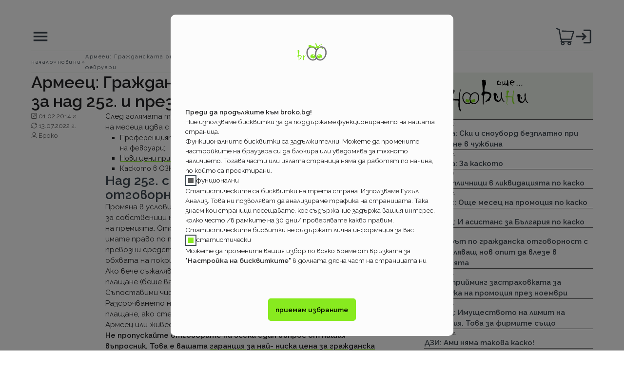

--- FILE ---
content_type: text/html; charset=utf-8
request_url: https://broko.bg/novini/armeec-grazhdanskata-otgovornost-na--30-za-nad-25g-i-prez-fevruari
body_size: 9610
content:
<!DOCTYPE html><html lang="bg"><head><meta charSet="utf-8"/><meta name="viewport" content="width=device-width"/><title>Broko | Армеец: Гражданската отговорност на -30% за над 25г. и през февруари</title><meta name="description" content="След голямата тишина от края на януари е време за промени. Началото на месеца идва с две новини: Преференцията по гражданска отговорност при..."/><meta name="robots" content="all"/><script type="application/ld+json">{
        "@context": "https://schema.org",
        "@graph": [
          {
            "@type": "NewsArticle",
            "headline": "Армеец: Гражданската отговорност на -30% за над 25г. и през февруари",
            "image": [
              "https://broko.bg/images/general/novini.svg"
            ],
            "datePublished": "2014-02-01T09:01:48.000Z",
            "dateModified": "2022-07-13T12:02:11.731Z",
            "author": [
              {
                "@type": "Organization",
                "name": "Broko",
                "url": "https://www.broko.bg/"
              }
            ]
          },
          {
            "@context": "https://schema.org",
            "@type": "BreadcrumbList",
            "itemListElement": [
              {
                "@type": "ListItem",
                "position": "1",
                "name": "начало",
                "item": "https://broko.bg/"
              },
              {
                "@type": "ListItem",
                "position": "2",
                "name": "новини",
                "item": "https://broko.bg/novini"
              },
              {
                "@type": "ListItem",
                "position": "3",
                "name": "Армеец: Гражданската отговорност на -30% за над 25г. и през февруари"
              }
            ]
          }
        ]
      }</script><link rel="canonical" href="https://broko.bg/novini/armeec-grazhdanskata-otgovornost-na--30-za-nad-25g-i-prez-fevruari"/><meta name="next-head-count" content="7"/><link rel="icon" href="/broko_favicon.ico"/><link rel="preconnect" href="https://fonts.googleapis.com"/><link rel="preconnect" href="https://fonts.gstatic.com" crossorigin="true"/><link rel="preconnect" href="https://fonts.gstatic.com" crossorigin /><link rel="preload" href="/_next/static/css/0e643b056f3dc1b5.css" as="style"/><link rel="stylesheet" href="/_next/static/css/0e643b056f3dc1b5.css" data-n-g=""/><link rel="preload" href="/_next/static/css/f015aa1cd010109c.css" as="style"/><link rel="stylesheet" href="/_next/static/css/f015aa1cd010109c.css" data-n-p=""/><link rel="preload" href="/_next/static/css/adbbba3b45addeaa.css" as="style"/><link rel="stylesheet" href="/_next/static/css/adbbba3b45addeaa.css" data-n-p=""/><link rel="preload" href="/_next/static/css/1b8b9de3c0dd61bc.css" as="style"/><link rel="stylesheet" href="/_next/static/css/1b8b9de3c0dd61bc.css"/><noscript data-n-css=""></noscript><script defer="" nomodule="" src="/_next/static/chunks/polyfills-c67a75d1b6f99dc8.js"></script><script defer="" src="/_next/static/chunks/6685.72cddcac7c851f08.js"></script><script src="/_next/static/chunks/webpack-b0f0d613c6927243.js" defer=""></script><script src="/_next/static/chunks/framework-4ed89e9640adfb9e.js" defer=""></script><script src="/_next/static/chunks/main-3e1b1ae31567b310.js" defer=""></script><script src="/_next/static/chunks/pages/_app-5207bde96a79483f.js" defer=""></script><script src="/_next/static/chunks/8249-6fed11fe69de157b.js" defer=""></script><script src="/_next/static/chunks/2298-31a00f74d6b57417.js" defer=""></script><script src="/_next/static/chunks/pages/novini/%5Bnovina%5D-3c4b827d0cec92c6.js" defer=""></script><script src="/_next/static/2FjZSbwSy6HM6PYMjcvqS/_buildManifest.js" defer=""></script><script src="/_next/static/2FjZSbwSy6HM6PYMjcvqS/_ssgManifest.js" defer=""></script><style data-href="https://fonts.googleapis.com/css2?family=Raleway:ital,wght@0,100;0,400;0,600;1,400&display=swap">@font-face{font-family:'Raleway';font-style:italic;font-weight:400;font-display:swap;src:url(https://fonts.gstatic.com/l/font?kit=1Pt_g8zYS_SKggPNyCgSQamb1W0lwk4S4WjMPrc&skey=bf44ee29381a37b0&v=v37) format('woff')}@font-face{font-family:'Raleway';font-style:normal;font-weight:100;font-display:swap;src:url(https://fonts.gstatic.com/l/font?kit=1Ptxg8zYS_SKggPN4iEgvnHyvveLxVvao4CM&skey=30a27f2564731c64&v=v37) format('woff')}@font-face{font-family:'Raleway';font-style:normal;font-weight:400;font-display:swap;src:url(https://fonts.gstatic.com/l/font?kit=1Ptxg8zYS_SKggPN4iEgvnHyvveLxVvaooCM&skey=30a27f2564731c64&v=v37) format('woff')}@font-face{font-family:'Raleway';font-style:normal;font-weight:600;font-display:swap;src:url(https://fonts.gstatic.com/l/font?kit=1Ptxg8zYS_SKggPN4iEgvnHyvveLxVsEpYCM&skey=30a27f2564731c64&v=v37) format('woff')}@font-face{font-family:'Raleway';font-style:italic;font-weight:400;font-display:swap;src:url(https://fonts.gstatic.com/l/font?kit=1Pt_g8zYS_SKggPNyCgSQamb1W0lwk4S4WjMDr4fJh1Zyc61YBlG&skey=bf44ee29381a37b0&v=v37) format('woff');unicode-range:U+0460-052F,U+1C80-1C8A,U+20B4,U+2DE0-2DFF,U+A640-A69F,U+FE2E-FE2F}@font-face{font-family:'Raleway';font-style:italic;font-weight:400;font-display:swap;src:url(https://fonts.gstatic.com/l/font?kit=1Pt_g8zYS_SKggPNyCgSQamb1W0lwk4S4WjMDrcfJh1Zyc61YBlG&skey=bf44ee29381a37b0&v=v37) format('woff');unicode-range:U+0301,U+0400-045F,U+0490-0491,U+04B0-04B1,U+2116}@font-face{font-family:'Raleway';font-style:italic;font-weight:400;font-display:swap;src:url(https://fonts.gstatic.com/l/font?kit=1Pt_g8zYS_SKggPNyCgSQamb1W0lwk4S4WjMDrwfJh1Zyc61YBlG&skey=bf44ee29381a37b0&v=v37) format('woff');unicode-range:U+0102-0103,U+0110-0111,U+0128-0129,U+0168-0169,U+01A0-01A1,U+01AF-01B0,U+0300-0301,U+0303-0304,U+0308-0309,U+0323,U+0329,U+1EA0-1EF9,U+20AB}@font-face{font-family:'Raleway';font-style:italic;font-weight:400;font-display:swap;src:url(https://fonts.gstatic.com/l/font?kit=1Pt_g8zYS_SKggPNyCgSQamb1W0lwk4S4WjMDr0fJh1Zyc61YBlG&skey=bf44ee29381a37b0&v=v37) format('woff');unicode-range:U+0100-02BA,U+02BD-02C5,U+02C7-02CC,U+02CE-02D7,U+02DD-02FF,U+0304,U+0308,U+0329,U+1D00-1DBF,U+1E00-1E9F,U+1EF2-1EFF,U+2020,U+20A0-20AB,U+20AD-20C0,U+2113,U+2C60-2C7F,U+A720-A7FF}@font-face{font-family:'Raleway';font-style:italic;font-weight:400;font-display:swap;src:url(https://fonts.gstatic.com/l/font?kit=1Pt_g8zYS_SKggPNyCgSQamb1W0lwk4S4WjMDrMfJh1Zyc61YA&skey=bf44ee29381a37b0&v=v37) format('woff');unicode-range:U+0000-00FF,U+0131,U+0152-0153,U+02BB-02BC,U+02C6,U+02DA,U+02DC,U+0304,U+0308,U+0329,U+2000-206F,U+20AC,U+2122,U+2191,U+2193,U+2212,U+2215,U+FEFF,U+FFFD}@font-face{font-family:'Raleway';font-style:normal;font-weight:100;font-display:swap;src:url(https://fonts.gstatic.com/s/raleway/v37/1Ptug8zYS_SKggPNyCAIT4ttDfCmxA.woff2) format('woff2');unicode-range:U+0460-052F,U+1C80-1C8A,U+20B4,U+2DE0-2DFF,U+A640-A69F,U+FE2E-FE2F}@font-face{font-family:'Raleway';font-style:normal;font-weight:100;font-display:swap;src:url(https://fonts.gstatic.com/s/raleway/v37/1Ptug8zYS_SKggPNyCkIT4ttDfCmxA.woff2) format('woff2');unicode-range:U+0301,U+0400-045F,U+0490-0491,U+04B0-04B1,U+2116}@font-face{font-family:'Raleway';font-style:normal;font-weight:100;font-display:swap;src:url(https://fonts.gstatic.com/s/raleway/v37/1Ptug8zYS_SKggPNyCIIT4ttDfCmxA.woff2) format('woff2');unicode-range:U+0102-0103,U+0110-0111,U+0128-0129,U+0168-0169,U+01A0-01A1,U+01AF-01B0,U+0300-0301,U+0303-0304,U+0308-0309,U+0323,U+0329,U+1EA0-1EF9,U+20AB}@font-face{font-family:'Raleway';font-style:normal;font-weight:100;font-display:swap;src:url(https://fonts.gstatic.com/s/raleway/v37/1Ptug8zYS_SKggPNyCMIT4ttDfCmxA.woff2) format('woff2');unicode-range:U+0100-02BA,U+02BD-02C5,U+02C7-02CC,U+02CE-02D7,U+02DD-02FF,U+0304,U+0308,U+0329,U+1D00-1DBF,U+1E00-1E9F,U+1EF2-1EFF,U+2020,U+20A0-20AB,U+20AD-20C0,U+2113,U+2C60-2C7F,U+A720-A7FF}@font-face{font-family:'Raleway';font-style:normal;font-weight:100;font-display:swap;src:url(https://fonts.gstatic.com/s/raleway/v37/1Ptug8zYS_SKggPNyC0IT4ttDfA.woff2) format('woff2');unicode-range:U+0000-00FF,U+0131,U+0152-0153,U+02BB-02BC,U+02C6,U+02DA,U+02DC,U+0304,U+0308,U+0329,U+2000-206F,U+20AC,U+2122,U+2191,U+2193,U+2212,U+2215,U+FEFF,U+FFFD}@font-face{font-family:'Raleway';font-style:normal;font-weight:400;font-display:swap;src:url(https://fonts.gstatic.com/s/raleway/v37/1Ptug8zYS_SKggPNyCAIT4ttDfCmxA.woff2) format('woff2');unicode-range:U+0460-052F,U+1C80-1C8A,U+20B4,U+2DE0-2DFF,U+A640-A69F,U+FE2E-FE2F}@font-face{font-family:'Raleway';font-style:normal;font-weight:400;font-display:swap;src:url(https://fonts.gstatic.com/s/raleway/v37/1Ptug8zYS_SKggPNyCkIT4ttDfCmxA.woff2) format('woff2');unicode-range:U+0301,U+0400-045F,U+0490-0491,U+04B0-04B1,U+2116}@font-face{font-family:'Raleway';font-style:normal;font-weight:400;font-display:swap;src:url(https://fonts.gstatic.com/s/raleway/v37/1Ptug8zYS_SKggPNyCIIT4ttDfCmxA.woff2) format('woff2');unicode-range:U+0102-0103,U+0110-0111,U+0128-0129,U+0168-0169,U+01A0-01A1,U+01AF-01B0,U+0300-0301,U+0303-0304,U+0308-0309,U+0323,U+0329,U+1EA0-1EF9,U+20AB}@font-face{font-family:'Raleway';font-style:normal;font-weight:400;font-display:swap;src:url(https://fonts.gstatic.com/s/raleway/v37/1Ptug8zYS_SKggPNyCMIT4ttDfCmxA.woff2) format('woff2');unicode-range:U+0100-02BA,U+02BD-02C5,U+02C7-02CC,U+02CE-02D7,U+02DD-02FF,U+0304,U+0308,U+0329,U+1D00-1DBF,U+1E00-1E9F,U+1EF2-1EFF,U+2020,U+20A0-20AB,U+20AD-20C0,U+2113,U+2C60-2C7F,U+A720-A7FF}@font-face{font-family:'Raleway';font-style:normal;font-weight:400;font-display:swap;src:url(https://fonts.gstatic.com/s/raleway/v37/1Ptug8zYS_SKggPNyC0IT4ttDfA.woff2) format('woff2');unicode-range:U+0000-00FF,U+0131,U+0152-0153,U+02BB-02BC,U+02C6,U+02DA,U+02DC,U+0304,U+0308,U+0329,U+2000-206F,U+20AC,U+2122,U+2191,U+2193,U+2212,U+2215,U+FEFF,U+FFFD}@font-face{font-family:'Raleway';font-style:normal;font-weight:600;font-display:swap;src:url(https://fonts.gstatic.com/s/raleway/v37/1Ptug8zYS_SKggPNyCAIT4ttDfCmxA.woff2) format('woff2');unicode-range:U+0460-052F,U+1C80-1C8A,U+20B4,U+2DE0-2DFF,U+A640-A69F,U+FE2E-FE2F}@font-face{font-family:'Raleway';font-style:normal;font-weight:600;font-display:swap;src:url(https://fonts.gstatic.com/s/raleway/v37/1Ptug8zYS_SKggPNyCkIT4ttDfCmxA.woff2) format('woff2');unicode-range:U+0301,U+0400-045F,U+0490-0491,U+04B0-04B1,U+2116}@font-face{font-family:'Raleway';font-style:normal;font-weight:600;font-display:swap;src:url(https://fonts.gstatic.com/s/raleway/v37/1Ptug8zYS_SKggPNyCIIT4ttDfCmxA.woff2) format('woff2');unicode-range:U+0102-0103,U+0110-0111,U+0128-0129,U+0168-0169,U+01A0-01A1,U+01AF-01B0,U+0300-0301,U+0303-0304,U+0308-0309,U+0323,U+0329,U+1EA0-1EF9,U+20AB}@font-face{font-family:'Raleway';font-style:normal;font-weight:600;font-display:swap;src:url(https://fonts.gstatic.com/s/raleway/v37/1Ptug8zYS_SKggPNyCMIT4ttDfCmxA.woff2) format('woff2');unicode-range:U+0100-02BA,U+02BD-02C5,U+02C7-02CC,U+02CE-02D7,U+02DD-02FF,U+0304,U+0308,U+0329,U+1D00-1DBF,U+1E00-1E9F,U+1EF2-1EFF,U+2020,U+20A0-20AB,U+20AD-20C0,U+2113,U+2C60-2C7F,U+A720-A7FF}@font-face{font-family:'Raleway';font-style:normal;font-weight:600;font-display:swap;src:url(https://fonts.gstatic.com/s/raleway/v37/1Ptug8zYS_SKggPNyC0IT4ttDfA.woff2) format('woff2');unicode-range:U+0000-00FF,U+0131,U+0152-0153,U+02BB-02BC,U+02C6,U+02DA,U+02DC,U+0304,U+0308,U+0329,U+2000-206F,U+20AC,U+2122,U+2191,U+2193,U+2212,U+2215,U+FEFF,U+FFFD}</style></head><body class=""><div id="__next"><div class="Layout_main__c1pHS"><header class="Header_header__VYZ3G"><div><span class="sr-only">Основно навигационно меню</span><svg class="" viewBox="0 0 24 24" width="16px" height="16px" cursor="pointer" pointer-events="all" xmlns="http://www.w3.org/2000/svg" xmlns:xlink="http://www.w3.org/1999/xlink"><path d="M3 18h18v-2H3v2zm0-5h18v-2H3v2zm0-7v2h18V6H3z"></path></svg></div><h1><a href="/"><span style="box-sizing:border-box;display:inline-block;overflow:hidden;width:initial;height:initial;background:none;opacity:1;border:0;margin:0;padding:0;position:relative;max-width:100%"><span style="box-sizing:border-box;display:block;width:initial;height:initial;background:none;opacity:1;border:0;margin:0;padding:0;max-width:100%"><img style="display:block;max-width:100%;width:initial;height:initial;background:none;opacity:1;border:0;margin:0;padding:0" alt="" aria-hidden="true" src="data:image/svg+xml,%3csvg%20xmlns=%27http://www.w3.org/2000/svg%27%20version=%271.1%27%20width=%2760%27%20height=%2740%27/%3e"/></span><img alt="Broko лого" src="[data-uri]" decoding="async" data-nimg="intrinsic" style="position:absolute;top:0;left:0;bottom:0;right:0;box-sizing:border-box;padding:0;border:none;margin:auto;display:block;width:0;height:0;min-width:100%;max-width:100%;min-height:100%;max-height:100%"/><noscript><img alt="Broko лого" srcSet="/_next/static/media/brokoLogo.276ddf4b.svg 1x, /_next/static/media/brokoLogo.276ddf4b.svg 2x" src="/_next/static/media/brokoLogo.276ddf4b.svg" decoding="async" data-nimg="intrinsic" style="position:absolute;top:0;left:0;bottom:0;right:0;box-sizing:border-box;padding:0;border:none;margin:auto;display:block;width:0;height:0;min-width:100%;max-width:100%;min-height:100%;max-height:100%" loading="lazy"/></noscript></span><span class="sr-only"> Broko</span><span class="Header_subHeading__YjvMj"><b>за застраховките!</b></span></a></h1><div class="Header_container__B90GU"><div class="Header_shoppingCartWrapper__kWgct"><svg class="" viewBox="0 0 24 24" width="16px" height="16px" cursor="pointer" pointer-events="all" xmlns="http://www.w3.org/2000/svg" xmlns:xlink="http://www.w3.org/1999/xlink"><path d="M23.86,5.08a.79.79,0,0,0-.6-.32L8.38,4.11a.77.77,0,1,0-.07,1.54l13.88.6-2.73,8.52H7.32L5.12,2.82a.79.79,0,0,0-.47-.58L1.05.83A.77.77,0,1,0,.49,2.26L3.68,3.52,5.92,15.67a.76.76,0,0,0,.75.64H7L6.2,18.65a.65.65,0,0,0,.08.59.63.63,0,0,0,.52.27h.6a2.31,2.31,0,1,0,3.43,0h5a2.31,2.31,0,1,0,3.43,0H20a.64.64,0,0,0,0-1.28H7.72l.69-1.92H20a.76.76,0,0,0,.73-.54L24,5.76A.75.75,0,0,0,23.86,5.08Zm-14.75,17a1,1,0,1,1,1-1A1,1,0,0,1,9.11,22.08Zm8.47,0a1,1,0,1,1,1-1A1,1,0,0,1,17.58,22.08Z"></path></svg></div> <a aria-labelledby="Вход в моето Broko" href="/sign-in"><svg class="" viewBox="0 0 24 24" width="16px" height="16px" cursor="pointer" pointer-events="all" xmlns="http://www.w3.org/2000/svg" xmlns:xlink="http://www.w3.org/1999/xlink"><path d="M11,7L9.6,8.4l2.6,2.6H2v2h10.2l-2.6,2.6L11,17l5-5L11,7z M20,19h-8v2h8c1.1,0,2-0.9,2-2V5c0-1.1-0.9-2-2-2h-8v2h8V19z"></path></svg></a></div></header><nav aria-label="breadcrumb" class="Breadcrumbs_wrapper__XmkJI"><h2 class="sr-only">Бредкръмбс навигация</h2><ol class="Breadcrumbs_container__787G4"><li><a href="/"><span>начало</span></a></li><li><a href="/novini"><span>новини</span></a></li><li><span>Армеец: Гражданската о...</span></li></ol></nav><div class="Layout_content__RNbd0"><div class="AllContent_mainContainer__3kygj"><div class="AllContent_mainContent__BcHwo AllContent_mainContentNews__Vv7bZ .sourceheight"><article class="AllContent_mainArticle__gVHb1 AllContent_mainArticleNews__G3eTt"><h2>Армеец: Гражданската отговорност на -30% за над 25г. и през февруари</h2><footer class="AllContent_metaDataWrapper__SJkbP"><div class="AllContent_metadata__2CRqY"><div><svg class="" viewBox="0 0 24 24" width="16px" height="16px" cursor="pointer" pointer-events="all" xmlns="http://www.w3.org/2000/svg" xmlns:xlink="http://www.w3.org/1999/xlink"><path d="M14.91,2.06a.86.86,0,0,1-.87.87H5A3.23,3.23,0,0,0,1.74,6.09V18.85a3.23,3.23,0,0,0,3.15,3.23h13a3.23,3.23,0,0,0,3.23-3.15V9.54a.87.87,0,1,1,1.74,0v9.31a5,5,0,0,1-5,5H5a5,5,0,0,1-5-5V6.16a5,5,0,0,1,5-5H14a.86.86,0,0,1,.87.86ZM23.19,1a2.78,2.78,0,0,1,0,3.92l-8.43,8.42a3.41,3.41,0,0,1-1.2.78L9,15.83c-.27.11-.52.15-.68,0s0-.64,0-.68l1.72-4.53a3.54,3.54,0,0,1,.78-1.21L19.27,1a2.78,2.78,0,0,1,3.92,0ZM18.62,4.25l-6.47,6.47a1.55,1.55,0,0,0-.32.48l0,.08-.68,1.79,1.79-.68a1.61,1.61,0,0,0,.5-.31l.06-.05,6.47-6.48Zm2-2L19.93,3l1.31,1.3.64-.65a.92.92,0,0,0,0-1.3A.93.93,0,0,0,20.61,2.26Z"></path></svg><span>01.02.2014 г.</span></div><div><svg class="" viewBox="0 0 24 24" width="16px" height="16px" cursor="pointer" pointer-events="all" xmlns="http://www.w3.org/2000/svg" xmlns:xlink="http://www.w3.org/1999/xlink"><path d="M23.32,2.61a.88.88,0,0,0-1,.67l-.63,3A11.33,11.33,0,0,0,.54,12a.88.88,0,0,0,1.75,0A9.59,9.59,0,0,1,20.17,7.15l-2.91-.62a.87.87,0,1,0-.37,1.7l5,1.07a1.14,1.14,0,0,0,.26,0,1,1,0,0,0,.4-.14.9.9,0,0,0,.38-.55l1.07-5A.87.87,0,0,0,23.32,2.61Zm-.88,8.21a.87.87,0,0,0-.84.9,9.6,9.6,0,0,1-9.27,9.9H12a9.58,9.58,0,0,1-8.15-4.54l3,.81a.87.87,0,1,0,.45-1.68L2.41,14.89a.89.89,0,0,0-.66.08.89.89,0,0,0-.4.53L0,20.43A.88.88,0,0,0,.64,21.5a.91.91,0,0,0,.23,0,.88.88,0,0,0,.84-.65l.74-2.77A11.34,11.34,0,0,0,12,23.37h.38a11.32,11.32,0,0,0,11-11.7A.87.87,0,0,0,22.44,10.82Z"></path></svg><span>13.07.2022 г.</span></div><div><svg class="" viewBox="0 0 24 24" width="16px" height="16px" cursor="pointer" pointer-events="all" xmlns="http://www.w3.org/2000/svg" xmlns:xlink="http://www.w3.org/1999/xlink"><path d="M18.76,6.76A6.77,6.77,0,1,0,12,13.53,6.76,6.76,0,0,0,18.76,6.76ZM7,6.76a5,5,0,1,1,5,5A5,5,0,0,1,7,6.76ZM.68,23.88a.79.79,0,0,0,.44.12.86.86,0,0,0,.76-.44,11.65,11.65,0,0,1,20.27,0,.89.89,0,0,0,1.2.32.9.9,0,0,0,.33-1.2,13.43,13.43,0,0,0-23.36,0,.88.88,0,0,0,.36,1.2Z"></path></svg><span>Броко</span></div></div></footer><section><p>След голямата тишина от края на януари е време за промени. Началото на месеца идва с три новини:</p><ul><li>Преференцията по гражданска отговорност при Армеец остава до края на февруари;</li><li><a href="/news/DZI-avtoasistansat-poskapna-grazhdanskata-otgovornost-na-vnoski-ostava-konkurentna">Нови цени при разсрочената гражданска отговорност на ДЗИ;</a></li><li>Каското в ОЗК е вече с нови цени и условия.</li></ul><h3>Над 25г. с 30% отстъпка по гражданска отговорност в Армеец</h3><p>Промяна в условията на предоставяната преференция няма. Валидна е за собственици на МПС-та на възраст над 25г. при еднократно пращане на премията. Отстъпката е твърдо 30%, независимо от това на колко имате право по тарифа. Може да се ползва за всички категории превозни средства, без значение на региона на регистрация или обхвата на покритието (с или без зелена карта).</p><p>Ако вече съжалявате, че сте пропуснали този бонус и за разсроченото плащане (беше валидна до нова година), бързаме да успокоим. Съпоставими числа ползвате и сега, ако сте на възраст над 35г. Разсрочването на премията излиза без надбавки спрямо еднократното плащане, ако сте правоспособен водач над 60г., имате валидно каско в Армеец или живеете на село.</p><p><strong>Не пропускайте отговорите на всеки един въпрос от нашия въпросник.  Това е вашата <a href="/grazhdanska-online/step1">гаранция за най- ниска цена за гражданска отговорност.</a></strong></p><h3>Как да извлече повече от гражданската отговорност в Армеец?</h3><h4>Може да се ползва отстъпка за България</h4><p><a href="/faq/za-kolata/grazhdanska-otgovornost/za-koi-strani-e-validna-grazhdanskata-otgovornost-ako-polzvam-otstapka-za-balgariya">По информираните от вас знаят,</a> че това е стандартна преференция, предоставяна от българските застрахователи, поради по- ниски риск при управление на превозното средство само на територията на страната. Тази отстъпка не ограничава териториалната валидност на полицата. Тя остава с покритие на всички задължителни по кодекс страни. Ако решите да я ползвате обаче се ангажирате да доплатите отстъпката преди първото пътуване в чужбина.</p><h4>Има краткосрочна зелена карта</h4><p>Ако имате полица с преференцията на България, вместо доплащането на пълния размер на ползваната отстъпка, за леки и лекотоварни коли, мотоциклети, багажни и къмпинг ремаркета, можете да изберете краткосрочен едномесечен сертификат. Платен е, но е евтин (17,34 за леки коли до 2000 кубика). Може да се ползва многократно през срока на валидност на полицата. Със сертификата получавате и разширение на покритието за всички страни, членки на споразумението зелена карта.</p><h4>Гражданската отговорност сваля цената за каско и обратно</h4><p>Отстъпката е до 10%, като максималното намаление по каско имате при еднократно платена гражданска отговорност. Ако сте под 25г или предпочитате да плащане разсрочено задължителната застраховка, автополицата може да намали цената с допълнителни 5%</p><h3>Кога Армеец за гражданска отговорност?</h3><p>Безспорната истина на пръв поглед е, че ако не правите каско, не държите на автоасистанс или по- ниска цена за технически преглед, няма никакво значение къде е гражданската отговорност. Изборът е по цената. Независимо от застрахователя който изберете, изживяването при ликвидация ще бъде за третото лице.</p><p>Гражданската отговорност се прави за да се ползва. А ликвидацията на нашия пазара има странни практики. Особено при събития, констатирани с двустранен констативен протокол. <strong><a href="/blog/retro-moda-za-kakvo-vse-oshte-otkazvat-po-grazhdanska-otgovornost">Ето ви пример!</a></strong></p><p>Ако застрахователят откаже да плати, пострадалото лице може да продължи да упорства и да ви създаде допълнителни съдебни или лични притеснения въпреки, че сте изрядно застрахован. А това струва повече от няколко лева разлика нали?!</p><p>Нашето впечатление от ликвидацията в Армеец е само едно- <strong>Безпроблемна! </strong>Независимо от основанието за предявяване на претенцията – с протокол на Пътна полиция или ДКП. Обективни са и не създават безсмислени неприятности с импровизации. Плащат справедливо и на време.</p><p><strong>Полицата е валидна дългите 365дни и независимо от хилядите километри пробег. </strong><a href="/grazhdanska-online/step1"></a><a href="/grazhdanska-online/step1">Избирайте умно!</a></p></section></article><div class="AllContent_supplementary__a5VxM"><div class="AllContent_image__c_bsv"><span style="box-sizing:border-box;display:inline-block;overflow:hidden;width:initial;height:initial;background:none;opacity:1;border:0;margin:0;padding:0;position:relative;max-width:100%"><span style="box-sizing:border-box;display:block;width:initial;height:initial;background:none;opacity:1;border:0;margin:0;padding:0;max-width:100%"><img style="display:block;max-width:100%;width:initial;height:initial;background:none;opacity:1;border:0;margin:0;padding:0" alt="" aria-hidden="true" src="data:image/svg+xml,%3csvg%20xmlns=%27http://www.w3.org/2000/svg%27%20version=%271.1%27%20width=%27240%27%20height=%2780%27/%3e"/></span><img alt="Броко новини" src="[data-uri]" decoding="async" data-nimg="intrinsic" style="position:absolute;top:0;left:0;bottom:0;right:0;box-sizing:border-box;padding:0;border:none;margin:auto;display:block;width:0;height:0;min-width:100%;max-width:100%;min-height:100%;max-height:100%"/><noscript><img alt="Броко новини" srcSet="/images/general/novini.svg 1x, /images/general/novini.svg 2x" src="/images/general/novini.svg" decoding="async" data-nimg="intrinsic" style="position:absolute;top:0;left:0;bottom:0;right:0;box-sizing:border-box;padding:0;border:none;margin:auto;display:block;width:0;height:0;min-width:100%;max-width:100%;min-height:100%;max-height:100%" loading="lazy"/></noscript></span></div><div class="toBeMeasured"><div class="News_scroller__3kfiY"></div><div></div></div><button class="News_button__7pOdO">покажи още</button></div></div></div></div><footer class="Footer_footer__Tl1eP"><div class="Footer_wrapper__Lvr15"><div class="Footer_container__iN3aW"><address class="Footer_contacts__XBlqT"><div class="Footer_connect___4yJC"><svg class="" viewBox="0 0 24 24" width="16px" height="16px" cursor="pointer" pointer-events="all" xmlns="http://www.w3.org/2000/svg" xmlns:xlink="http://www.w3.org/1999/xlink"><path d="M22,15.73a13.85,13.85,0,0,1-4.26-.67,1.85,1.85,0,0,0-1.89.39l-2.68,2a14.8,14.8,0,0,1-6.67-6.67l2-2.61a1.92,1.92,0,0,0,.48-2A13.57,13.57,0,0,1,8.28,2,1.92,1.92,0,0,0,6.36.06H2A1.92,1.92,0,0,0,.06,2a22,22,0,0,0,22,22A1.92,1.92,0,0,0,23.94,22V17.65A1.92,1.92,0,0,0,22,15.73ZM22.61,22a.58.58,0,0,1-.59.59A20.65,20.65,0,0,1,1.39,2,.58.58,0,0,1,2,1.39H6.36A.58.58,0,0,1,7,2,14.69,14.69,0,0,0,7.7,6.65a.66.66,0,0,1-.21.68l-2.28,3a.66.66,0,0,0-.06.7,16.45,16.45,0,0,0,7.8,7.8.64.64,0,0,0,.7-.06l3.09-2.34a.6.6,0,0,1,.6-.14,14.79,14.79,0,0,0,4.68.75.58.58,0,0,1,.59.59Z"></path></svg><span><a href="tel:+359 88 869 04 57">+359 88 869 04 57</a></span></div><div class="Footer_connect___4yJC"><svg class="" viewBox="0 0 24 24" width="16px" height="16px" cursor="pointer" pointer-events="all" xmlns="http://www.w3.org/2000/svg" xmlns:xlink="http://www.w3.org/1999/xlink"><path d="M21.89,3.56H2.11A2.11,2.11,0,0,0,0,5.67V18.33a2.12,2.12,0,0,0,2.11,2.11H21.89A2.11,2.11,0,0,0,24,18.33V5.67A2.11,2.11,0,0,0,21.89,3.56ZM21.6,5,13.49,13a2.1,2.1,0,0,1-3,0L2.4,5ZM1.41,18V6l6.07,6Zm1,1,6.07-6,1,1a3.52,3.52,0,0,0,5,0l1-1,6.07,6Zm20.18-1-6.07-6,6.07-6Z"></path></svg><span><a href="mailto:office@broko.bg">office@broko.bg</a></span></div><div class="Footer_connect___4yJC"><svg class="" viewBox="0 0 24 24" width="16px" height="16px" cursor="pointer" pointer-events="all" xmlns="http://www.w3.org/2000/svg" xmlns:xlink="http://www.w3.org/1999/xlink"><path d="M15,6.55a3,3,0,1,0-3,3A3,3,0,0,0,15,6.55Zm-5.26,0A2.28,2.28,0,1,1,12,8.83,2.28,2.28,0,0,1,9.72,6.55ZM24,23.52,21.1,16a.37.37,0,0,0-.33-.23H15.32l.1-.16c2.09-3.47,3.15-6.51,3.13-9a6.55,6.55,0,0,0-13.1,0c0,2.52,1,5.56,3.13,9l.1.16H3.23A.37.37,0,0,0,2.9,16L0,23.52A.35.35,0,0,0,.23,24l.12,0h23.3a.35.35,0,0,0,.35-.35.51.51,0,0,0,0-.13ZM6.15,6.55a5.85,5.85,0,0,1,11.7,0h0c0,5-4.66,11.2-5.85,12.69-1.19-1.49-5.88-7.67-5.85-12.7ZM11.73,20a.35.35,0,0,0,.5,0s0,0,0,0a36.26,36.26,0,0,0,2.6-3.58h5.65L21,17.63l-11,3.93L6,16.45H9.13A36.26,36.26,0,0,0,11.73,20ZM9.92,22.32h0L16.51,20l2.56,3.32H7.18ZM3.48,16.45H5.11l4.12,5.36L5.07,23.29H.87ZM20,23.29l-2.75-3.57,4-1.43,1.9,5Z"></path></svg><div class="Footer_location__wBwBT"><span>ул. Николай Лилиев 19</span><span>1000 гр. София</span></div></div></address><div class="Footer_documents__TyOcH"><div class="Footer_customer__7tCJe"><div><h3> потребителски</h3><ul><li><a href="/kakvo-pravim">Какво правим?</a></li><li><a href="/kak-rabotim">Как работим?</a></li><li><a href="/dostavka">Доставка</a></li><li><a href="/plashtane">Плащане</a></li></ul></div><div><h3> други</h3><ul><li><a href="/reklama">Реклама</a></li></ul></div></div><div class="Footer_legal___9_Fx"><h3> правни</h3><ul><li><a href="/usloviya-za-polzvane-na-stranitsata">Условия за ползване на страницата</a></li><li><a href="/potrebitelsko-sporazumenie">Потребителско споразумение</a></li><li><a href="/politika-za-poveritelnost">Политика за поверителност</a></li><li><a href="/informatsiya-za-potrebitelya-na-zastrahovatelni-uslugi">Информация за потребителя на застрахователни услуги</a></li><li><a href="/ako-ne-ste-dovolni-ot-nashite-uslugi">Ако не сте доволни от нашите услуги</a></li><li><span>Настройка на бисквитките</span></li></ul></div></div></div><div class="Footer_general__kTxYT"><div class="Footer_tradeMark__ph7ii"><span>©</span><span> <!-- --> broko 2008-2026</span></div><div class="Footer_about__qD0OS">Застрахователно посредническата услуга на www.broko.bg се предоставя от Евита М брокер ООД- търговско дружество, вписано в Търговския регистър с ЕИК200495717, с удостоверение за регистрация 967-ЗБ/ 31.01.2025г. на Комисия за Финансов надзор. Търговски адрес 1421 гр. София, ул. Николай Лилиев 19 Застрахователно посредническите услуги са обект на лицензиране и регулиране от Комисия за Финансов надзор (www.fsc.bg)</div></div></div></footer></div></div><script id="__NEXT_DATA__" type="application/json">{"props":{"pageProps":{"title":"Армеец: Гражданската отговорност на -30% за над 25г. и през февруари","data":{"id":2260,"title":"Армеец: Гражданската отговорност на -30% за над 25г. и през февруари","url":"armeec-grazhdanskata-otgovornost-na--30-za-nad-25g-i-prez-fevruari","content":{"blocks":[{"key":"3t8na","text":"След голямата тишина от края на януари е време за промени. Началото на месеца идва с три новини:","type":"unstyled","depth":0,"inlineStyleRanges":[],"entityRanges":[],"data":{}},{"key":"7msip","text":"Преференцията по гражданска отговорност при Армеец остава до края на февруари;","type":"unordered-list-item","depth":0,"inlineStyleRanges":[],"entityRanges":[],"data":{}},{"key":"63k8a","text":"Нови цени при разсрочената гражданска отговорност на ДЗИ;","type":"unordered-list-item","depth":0,"inlineStyleRanges":[],"entityRanges":[{"offset":0,"length":57,"key":0}],"data":{}},{"key":"c1acf","text":"Каското в ОЗК е вече с нови цени и условия.","type":"unordered-list-item","depth":0,"inlineStyleRanges":[],"entityRanges":[],"data":{}},{"key":"ctbok","text":"Над 25г. с 30% отстъпка по гражданска отговорност в Армеец","type":"header-three","depth":0,"inlineStyleRanges":[],"entityRanges":[],"data":{}},{"key":"71ers","text":"Промяна в условията на предоставяната преференция няма. Валидна е за собственици на МПС-та на възраст над 25г. при еднократно пращане на премията. Отстъпката е твърдо 30%, независимо от това на колко имате право по тарифа. Може да се ползва за всички категории превозни средства, без значение на региона на регистрация или обхвата на покритието (с или без зелена карта).","type":"unstyled","depth":0,"inlineStyleRanges":[],"entityRanges":[],"data":{}},{"key":"akuni","text":"Ако вече съжалявате, че сте пропуснали този бонус и за разсроченото плащане (беше валидна до нова година), бързаме да успокоим. Съпоставими числа ползвате и сега, ако сте на възраст над 35г. Разсрочването на премията излиза без надбавки спрямо еднократното плащане, ако сте правоспособен водач над 60г., имате валидно каско в Армеец или живеете на село.","type":"unstyled","depth":0,"inlineStyleRanges":[],"entityRanges":[],"data":{}},{"key":"2pphv","text":"Не пропускайте отговорите на всеки един въпрос от нашия въпросник.  Това е вашата гаранция за най- ниска цена за гражданска отговорност.","type":"unstyled","depth":0,"inlineStyleRanges":[{"offset":0,"length":136,"style":"BOLD"}],"entityRanges":[{"offset":82,"length":54,"key":1}],"data":{}},{"key":"bn0oo","text":"Как да извлече повече от гражданската отговорност в Армеец?","type":"header-three","depth":0,"inlineStyleRanges":[],"entityRanges":[],"data":{}},{"key":"90f9","text":"Може да се ползва отстъпка за България","type":"header-four","depth":0,"inlineStyleRanges":[],"entityRanges":[],"data":{}},{"key":"8fsf8","text":"По информираните от вас знаят, че това е стандартна преференция, предоставяна от българските застрахователи, поради по- ниски риск при управление на превозното средство само на територията на страната. Тази отстъпка не ограничава териториалната валидност на полицата. Тя остава с покритие на всички задължителни по кодекс страни. Ако решите да я ползвате обаче се ангажирате да доплатите отстъпката преди първото пътуване в чужбина.","type":"unstyled","depth":0,"inlineStyleRanges":[],"entityRanges":[{"offset":0,"length":30,"key":2}],"data":{}},{"key":"5kdah","text":"Има краткосрочна зелена карта","type":"header-four","depth":0,"inlineStyleRanges":[],"entityRanges":[],"data":{}},{"key":"ecdh1","text":"Ако имате полица с преференцията на България, вместо доплащането на пълния размер на ползваната отстъпка, за леки и лекотоварни коли, мотоциклети, багажни и къмпинг ремаркета, можете да изберете краткосрочен едномесечен сертификат. Платен е, но е евтин (17,34 за леки коли до 2000 кубика). Може да се ползва многократно през срока на валидност на полицата. Със сертификата получавате и разширение на покритието за всички страни, членки на споразумението зелена карта.","type":"unstyled","depth":0,"inlineStyleRanges":[],"entityRanges":[],"data":{}},{"key":"a5tpg","text":"Гражданската отговорност сваля цената за каско и обратно","type":"header-four","depth":0,"inlineStyleRanges":[],"entityRanges":[],"data":{}},{"key":"2lmfg","text":"Отстъпката е до 10%, като максималното намаление по каско имате при еднократно платена гражданска отговорност. Ако сте под 25г или предпочитате да плащане разсрочено задължителната застраховка, автополицата може да намали цената с допълнителни 5%","type":"unstyled","depth":0,"inlineStyleRanges":[],"entityRanges":[],"data":{}},{"key":"d9h0o","text":"Кога Армеец за гражданска отговорност?","type":"header-three","depth":0,"inlineStyleRanges":[],"entityRanges":[],"data":{}},{"key":"f1r0s","text":"Безспорната истина на пръв поглед е, че ако не правите каско, не държите на автоасистанс или по- ниска цена за технически преглед, няма никакво значение къде е гражданската отговорност. Изборът е по цената. Независимо от застрахователя който изберете, изживяването при ликвидация ще бъде за третото лице.","type":"unstyled","depth":0,"inlineStyleRanges":[],"entityRanges":[],"data":{}},{"key":"a0eh1","text":"Гражданската отговорност се прави за да се ползва. А ликвидацията на нашия пазара има странни практики. Особено при събития, констатирани с двустранен констативен протокол. Ето ви пример!","type":"unstyled","depth":0,"inlineStyleRanges":[{"offset":173,"length":14,"style":"BOLD"}],"entityRanges":[{"offset":173,"length":14,"key":3}],"data":{}},{"key":"b9jdr","text":"Ако застрахователят откаже да плати, пострадалото лице може да продължи да упорства и да ви създаде допълнителни съдебни или лични притеснения въпреки, че сте изрядно застрахован. А това струва повече от няколко лева разлика нали?!","type":"unstyled","depth":0,"inlineStyleRanges":[],"entityRanges":[],"data":{}},{"key":"3qtt","text":"Нашето впечатление от ликвидацията в Армеец е само едно- Безпроблемна! Независимо от основанието за предявяване на претенцията – с протокол на Пътна полиция или ДКП. Обективни са и не създават безсмислени неприятности с импровизации. Плащат справедливо и на време.","type":"unstyled","depth":0,"inlineStyleRanges":[{"offset":57,"length":14,"style":"BOLD"}],"entityRanges":[],"data":{}},{"key":"cj8ms","text":"Полицата е валидна дългите 365дни и независимо от хилядите километри пробег. Избирайте умно!","type":"unstyled","depth":0,"inlineStyleRanges":[{"offset":0,"length":77,"style":"BOLD"}],"entityRanges":[{"offset":77,"length":15,"key":4}],"data":{}}],"entityMap":{"0":{"type":"LINK","mutability":"MUTABLE","data":{"href":"http://www.broko.bg/news/DZI-avtoasistansat-poskapna-grazhdanskata-otgovornost-na-vnoski-ostava-konkurentna","url":"http://www.broko.bg/news/DZI-avtoasistansat-poskapna-grazhdanskata-otgovornost-na-vnoski-ostava-konkurentna"}},"1":{"type":"LINK","mutability":"MUTABLE","data":{"href":"http://www.broko.bg/grazhdanska-online/step1","url":"http://www.broko.bg/grazhdanska-online/step1"}},"2":{"type":"LINK","mutability":"MUTABLE","data":{"href":"http://www.broko.bg/faq/za-kolata/grazhdanska-otgovornost/za-koi-strani-e-validna-grazhdanskata-otgovornost-ako-polzvam-otstapka-za-balgariya","url":"http://www.broko.bg/faq/za-kolata/grazhdanska-otgovornost/za-koi-strani-e-validna-grazhdanskata-otgovornost-ako-polzvam-otstapka-za-balgariya"}},"3":{"type":"LINK","mutability":"MUTABLE","data":{"href":"http://www.broko.bg/blog/retro-moda-za-kakvo-vse-oshte-otkazvat-po-grazhdanska-otgovornost","url":"http://www.broko.bg/blog/retro-moda-za-kakvo-vse-oshte-otkazvat-po-grazhdanska-otgovornost"}},"4":{"type":"LINK","mutability":"MUTABLE","data":{"href":"http://www.broko.bg/grazhdanska-online/step1","url":"http://www.broko.bg/grazhdanska-online/step1"}}}},"resume":"След голямата тишина от края на януари е време за промени. Началото на месеца идва с две новини: Преференцията по гражданска отговорност при...","createdAt":"2014-02-01T09:01:48.000Z","updatedAt":"2022-07-13T12:02:11.731Z","authorId":1,"position":127,"active":true,"author":{"id":1,"name":"Броко","employer":"броко","url":"https://broko.bg","authorType":"Organization"},"tags":[]},"description":"След голямата тишина от края на януари е време за промени. Началото на месеца идва с две новини: Преференцията по гражданска отговорност при...","breadcrumbs":[{"name":"новини","icon":"novini","url":"novini"},{"name":"Армеец: Гражданската отговорност на -30% за над 25г. и през февруари","icon":"novini","url":"armeec-grazhdanskata-otgovornost-na--30-za-nad-25g-i-prez-fevruari"}],"structuredData":"{\n        \"@context\": \"https://schema.org\",\n        \"@graph\": [\n          {\n            \"@type\": \"NewsArticle\",\n            \"headline\": \"Армеец: Гражданската отговорност на -30% за над 25г. и през февруари\",\n            \"image\": [\n              \"https://broko.bg/images/general/novini.svg\"\n            ],\n            \"datePublished\": \"2014-02-01T09:01:48.000Z\",\n            \"dateModified\": \"2022-07-13T12:02:11.731Z\",\n            \"author\": [\n              {\n                \"@type\": \"Organization\",\n                \"name\": \"Broko\",\n                \"url\": \"https://www.broko.bg/\"\n              }\n            ]\n          },\n          {\n            \"@context\": \"https://schema.org\",\n            \"@type\": \"BreadcrumbList\",\n            \"itemListElement\": [\n              {\n                \"@type\": \"ListItem\",\n                \"position\": \"1\",\n                \"name\": \"начало\",\n                \"item\": \"https://broko.bg/\"\n              },\n              {\n                \"@type\": \"ListItem\",\n                \"position\": \"2\",\n                \"name\": \"новини\",\n                \"item\": \"https://broko.bg/novini\"\n              },\n              {\n                \"@type\": \"ListItem\",\n                \"position\": \"3\",\n                \"name\": \"Армеец: Гражданската отговорност на -30% за над 25г. и през февруари\"\n              }\n            ]\n          }\n        ]\n      }","key":"armeec-grazhdanskata-otgovornost-na--30-za-nad-25g-i-prez-fevruari"},"__N_SSG":true},"page":"/novini/[novina]","query":{"novina":"armeec-grazhdanskata-otgovornost-na--30-za-nad-25g-i-prez-fevruari"},"buildId":"2FjZSbwSy6HM6PYMjcvqS","isFallback":false,"dynamicIds":[36685],"gsp":true,"scriptLoader":[]}</script></body></html>

--- FILE ---
content_type: application/javascript; charset=UTF-8
request_url: https://broko.bg/_next/static/chunks/webpack-b0f0d613c6927243.js
body_size: 2734
content:
!function(){"use strict";var e={},t={};function a(n){var r=t[n];if(void 0!==r)return r.exports;var c=t[n]={exports:{}},f=!0;try{e[n].call(c.exports,c,c.exports,a),f=!1}finally{f&&delete t[n]}return c.exports}a.m=e,a.amdO={},function(){var e=[];a.O=function(t,n,r,c){if(!n){var f=1/0;for(b=0;b<e.length;b++){n=e[b][0],r=e[b][1],c=e[b][2];for(var o=!0,d=0;d<n.length;d++)(!1&c||f>=c)&&Object.keys(a.O).every((function(e){return a.O[e](n[d])}))?n.splice(d--,1):(o=!1,c<f&&(f=c));if(o){e.splice(b--,1);var i=r();void 0!==i&&(t=i)}}return t}c=c||0;for(var b=e.length;b>0&&e[b-1][2]>c;b--)e[b]=e[b-1];e[b]=[n,r,c]}}(),a.n=function(e){var t=e&&e.__esModule?function(){return e.default}:function(){return e};return a.d(t,{a:t}),t},a.d=function(e,t){for(var n in t)a.o(t,n)&&!a.o(e,n)&&Object.defineProperty(e,n,{enumerable:!0,get:t[n]})},a.f={},a.e=function(e){return Promise.all(Object.keys(a.f).reduce((function(t,n){return a.f[n](e,t),t}),[]))},a.u=function(e){return"static/chunks/"+e+".72cddcac7c851f08.js"},a.miniCssF=function(e){return"static/css/"+{216:"26bc43d08e0d873e",279:"25697e465bd2fc25",286:"26bc43d08e0d873e",880:"6a1db2cb52af357e",1251:"3166f8cf36197a86",1312:"10db054720f812e1",1336:"2b1e58faeb2ff79f",1450:"ccdabb89f6c8fce3",1557:"8b70a505398e53eb",1690:"8d183283279023bd",1696:"c433efde13b17a34",1706:"ead2b93b7fb129cc",1791:"4fba04a00df661e8",1857:"2b1e58faeb2ff79f",2097:"adbbba3b45addeaa",2197:"adbbba3b45addeaa",2222:"2ffc9cbd9ffb87cb",2300:"adbbba3b45addeaa",2358:"adbbba3b45addeaa",2486:"6b39f9bc5ce7de80",2888:"0e643b056f3dc1b5",2940:"b45eec44b57cbad5",3031:"064fa8f3e6ab0d3f",3185:"476c78079a647af5",3216:"adbbba3b45addeaa",3293:"2b1e58faeb2ff79f",3586:"6b39f9bc5ce7de80",3627:"4fba04a00df661e8",3630:"2ca2d35e08a21ac0",3797:"adbbba3b45addeaa",3821:"26bc43d08e0d873e",4072:"3166f8cf36197a86",4199:"d6c6e07a10afa45b",4297:"de636fb59379c4ca",4545:"bf8f3ec25168f4c0",4587:"adbbba3b45addeaa",4717:"ccdabb89f6c8fce3",4888:"34d29c01a83fe756",4912:"ccdabb89f6c8fce3",5002:"aa6455f1740c645b",5090:"adbbba3b45addeaa",5144:"d6c6e07a10afa45b",5405:"8b70a505398e53eb",5580:"064fa8f3e6ab0d3f",6029:"f015aa1cd010109c",6086:"26bc43d08e0d873e",6118:"ea25b9581c2ec965",6248:"c78910531eda9bb9",6506:"2b1e58faeb2ff79f",6510:"14663db34cdca0ec",6685:"1b8b9de3c0dd61bc",6773:"c5d7e7b98dd8836e",7514:"5ed740c50ce8931d",7616:"18e64a96870fc5af",7699:"f6b499a76e083af1",7873:"353b0f3002682cba",7963:"342b1ac950a7323d",8130:"064fa8f3e6ab0d3f",8307:"adbbba3b45addeaa",8375:"ccdabb89f6c8fce3",8413:"4fba04a00df661e8",8454:"26bc43d08e0d873e",8774:"04e581efed1e13a5",8870:"ead2b93b7fb129cc",8877:"064fa8f3e6ab0d3f",8984:"adbbba3b45addeaa",9025:"d6c6e07a10afa45b",9099:"d6c6e07a10afa45b",9318:"2b1e58faeb2ff79f",9380:"ccdabb89f6c8fce3",9493:"25697e465bd2fc25",9521:"035b3e38c13a0384",9567:"26bc43d08e0d873e",9602:"26bc43d08e0d873e",9755:"f134b62056898082",9930:"2b1e58faeb2ff79f",9954:"0dd0edc3d44bb6c4"}[e]+".css"},a.g=function(){if("object"===typeof globalThis)return globalThis;try{return this||new Function("return this")()}catch(e){if("object"===typeof window)return window}}(),a.o=function(e,t){return Object.prototype.hasOwnProperty.call(e,t)},function(){var e={},t="_N_E:";a.l=function(n,r,c,f){if(e[n])e[n].push(r);else{var o,d;if(void 0!==c)for(var i=document.getElementsByTagName("script"),b=0;b<i.length;b++){var u=i[b];if(u.getAttribute("src")==n||u.getAttribute("data-webpack")==t+c){o=u;break}}o||(d=!0,(o=document.createElement("script")).charset="utf-8",o.timeout=120,a.nc&&o.setAttribute("nonce",a.nc),o.setAttribute("data-webpack",t+c),o.src=a.tu(n)),e[n]=[r];var l=function(t,a){o.onerror=o.onload=null,clearTimeout(s);var r=e[n];if(delete e[n],o.parentNode&&o.parentNode.removeChild(o),r&&r.forEach((function(e){return e(a)})),t)return t(a)},s=setTimeout(l.bind(null,void 0,{type:"timeout",target:o}),12e4);o.onerror=l.bind(null,o.onerror),o.onload=l.bind(null,o.onload),d&&document.head.appendChild(o)}}}(),a.r=function(e){"undefined"!==typeof Symbol&&Symbol.toStringTag&&Object.defineProperty(e,Symbol.toStringTag,{value:"Module"}),Object.defineProperty(e,"__esModule",{value:!0})},function(){var e;a.tt=function(){return void 0===e&&(e={createScriptURL:function(e){return e}},"undefined"!==typeof trustedTypes&&trustedTypes.createPolicy&&(e=trustedTypes.createPolicy("nextjs#bundler",e))),e}}(),a.tu=function(e){return a.tt().createScriptURL(e)},a.p="/_next/",function(){var e=function(e){return new Promise((function(t,n){var r=a.miniCssF(e),c=a.p+r;if(function(e,t){for(var a=document.getElementsByTagName("link"),n=0;n<a.length;n++){var r=(f=a[n]).getAttribute("data-href")||f.getAttribute("href");if("stylesheet"===f.rel&&(r===e||r===t))return f}var c=document.getElementsByTagName("style");for(n=0;n<c.length;n++){var f;if((r=(f=c[n]).getAttribute("data-href"))===e||r===t)return f}}(r,c))return t();!function(e,t,a,n){var r=document.createElement("link");r.rel="stylesheet",r.type="text/css",r.onerror=r.onload=function(c){if(r.onerror=r.onload=null,"load"===c.type)a();else{var f=c&&("load"===c.type?"missing":c.type),o=c&&c.target&&c.target.href||t,d=new Error("Loading CSS chunk "+e+" failed.\n("+o+")");d.code="CSS_CHUNK_LOAD_FAILED",d.type=f,d.request=o,r.parentNode.removeChild(r),n(d)}},r.href=t,document.head.appendChild(r)}(e,c,t,n)}))},t={2272:0};a.f.miniCss=function(a,n){t[a]?n.push(t[a]):0!==t[a]&&{6685:1}[a]&&n.push(t[a]=e(a).then((function(){t[a]=0}),(function(e){throw delete t[a],e})))}}(),function(){var e={2272:0,6029:0};a.f.j=function(t,n){var r=a.o(e,t)?e[t]:void 0;if(0!==r)if(r)n.push(r[2]);else if(/^(2272|6029)$/.test(t))e[t]=0;else{var c=new Promise((function(a,n){r=e[t]=[a,n]}));n.push(r[2]=c);var f=a.p+a.u(t),o=new Error;a.l(f,(function(n){if(a.o(e,t)&&(0!==(r=e[t])&&(e[t]=void 0),r)){var c=n&&("load"===n.type?"missing":n.type),f=n&&n.target&&n.target.src;o.message="Loading chunk "+t+" failed.\n("+c+": "+f+")",o.name="ChunkLoadError",o.type=c,o.request=f,r[1](o)}}),"chunk-"+t,t)}},a.O.j=function(t){return 0===e[t]};var t=function(t,n){var r,c,f=n[0],o=n[1],d=n[2],i=0;if(f.some((function(t){return 0!==e[t]}))){for(r in o)a.o(o,r)&&(a.m[r]=o[r]);if(d)var b=d(a)}for(t&&t(n);i<f.length;i++)c=f[i],a.o(e,c)&&e[c]&&e[c][0](),e[c]=0;return a.O(b)},n=self.webpackChunk_N_E=self.webpackChunk_N_E||[];n.forEach(t.bind(null,0)),n.push=t.bind(null,n.push.bind(n))}()}();